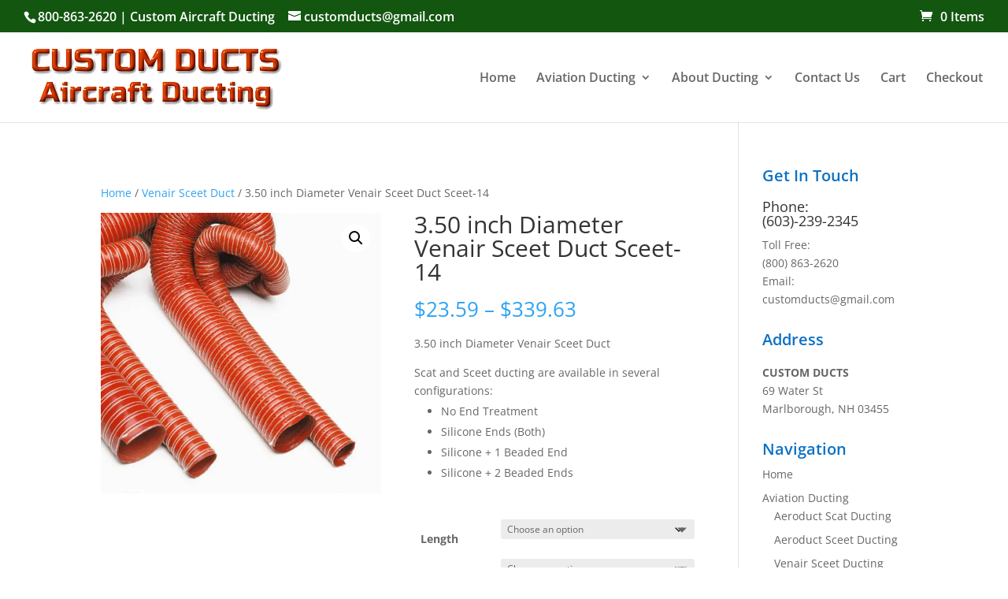

--- FILE ---
content_type: text/html; charset=utf-8
request_url: https://www.google.com/recaptcha/api2/anchor?ar=1&k=6LfdzYIbAAAAAMeLcHRqnd8h_3Zurrz_nfxnrUY4&co=aHR0cHM6Ly9jdXN0b21kdWN0c2FpcmNyYWZ0c2NlZXRhbmRzY2F0LmNvbTo0NDM.&hl=en&v=PoyoqOPhxBO7pBk68S4YbpHZ&size=invisible&anchor-ms=20000&execute-ms=30000&cb=r7ys5qf8un6r
body_size: 48697
content:
<!DOCTYPE HTML><html dir="ltr" lang="en"><head><meta http-equiv="Content-Type" content="text/html; charset=UTF-8">
<meta http-equiv="X-UA-Compatible" content="IE=edge">
<title>reCAPTCHA</title>
<style type="text/css">
/* cyrillic-ext */
@font-face {
  font-family: 'Roboto';
  font-style: normal;
  font-weight: 400;
  font-stretch: 100%;
  src: url(//fonts.gstatic.com/s/roboto/v48/KFO7CnqEu92Fr1ME7kSn66aGLdTylUAMa3GUBHMdazTgWw.woff2) format('woff2');
  unicode-range: U+0460-052F, U+1C80-1C8A, U+20B4, U+2DE0-2DFF, U+A640-A69F, U+FE2E-FE2F;
}
/* cyrillic */
@font-face {
  font-family: 'Roboto';
  font-style: normal;
  font-weight: 400;
  font-stretch: 100%;
  src: url(//fonts.gstatic.com/s/roboto/v48/KFO7CnqEu92Fr1ME7kSn66aGLdTylUAMa3iUBHMdazTgWw.woff2) format('woff2');
  unicode-range: U+0301, U+0400-045F, U+0490-0491, U+04B0-04B1, U+2116;
}
/* greek-ext */
@font-face {
  font-family: 'Roboto';
  font-style: normal;
  font-weight: 400;
  font-stretch: 100%;
  src: url(//fonts.gstatic.com/s/roboto/v48/KFO7CnqEu92Fr1ME7kSn66aGLdTylUAMa3CUBHMdazTgWw.woff2) format('woff2');
  unicode-range: U+1F00-1FFF;
}
/* greek */
@font-face {
  font-family: 'Roboto';
  font-style: normal;
  font-weight: 400;
  font-stretch: 100%;
  src: url(//fonts.gstatic.com/s/roboto/v48/KFO7CnqEu92Fr1ME7kSn66aGLdTylUAMa3-UBHMdazTgWw.woff2) format('woff2');
  unicode-range: U+0370-0377, U+037A-037F, U+0384-038A, U+038C, U+038E-03A1, U+03A3-03FF;
}
/* math */
@font-face {
  font-family: 'Roboto';
  font-style: normal;
  font-weight: 400;
  font-stretch: 100%;
  src: url(//fonts.gstatic.com/s/roboto/v48/KFO7CnqEu92Fr1ME7kSn66aGLdTylUAMawCUBHMdazTgWw.woff2) format('woff2');
  unicode-range: U+0302-0303, U+0305, U+0307-0308, U+0310, U+0312, U+0315, U+031A, U+0326-0327, U+032C, U+032F-0330, U+0332-0333, U+0338, U+033A, U+0346, U+034D, U+0391-03A1, U+03A3-03A9, U+03B1-03C9, U+03D1, U+03D5-03D6, U+03F0-03F1, U+03F4-03F5, U+2016-2017, U+2034-2038, U+203C, U+2040, U+2043, U+2047, U+2050, U+2057, U+205F, U+2070-2071, U+2074-208E, U+2090-209C, U+20D0-20DC, U+20E1, U+20E5-20EF, U+2100-2112, U+2114-2115, U+2117-2121, U+2123-214F, U+2190, U+2192, U+2194-21AE, U+21B0-21E5, U+21F1-21F2, U+21F4-2211, U+2213-2214, U+2216-22FF, U+2308-230B, U+2310, U+2319, U+231C-2321, U+2336-237A, U+237C, U+2395, U+239B-23B7, U+23D0, U+23DC-23E1, U+2474-2475, U+25AF, U+25B3, U+25B7, U+25BD, U+25C1, U+25CA, U+25CC, U+25FB, U+266D-266F, U+27C0-27FF, U+2900-2AFF, U+2B0E-2B11, U+2B30-2B4C, U+2BFE, U+3030, U+FF5B, U+FF5D, U+1D400-1D7FF, U+1EE00-1EEFF;
}
/* symbols */
@font-face {
  font-family: 'Roboto';
  font-style: normal;
  font-weight: 400;
  font-stretch: 100%;
  src: url(//fonts.gstatic.com/s/roboto/v48/KFO7CnqEu92Fr1ME7kSn66aGLdTylUAMaxKUBHMdazTgWw.woff2) format('woff2');
  unicode-range: U+0001-000C, U+000E-001F, U+007F-009F, U+20DD-20E0, U+20E2-20E4, U+2150-218F, U+2190, U+2192, U+2194-2199, U+21AF, U+21E6-21F0, U+21F3, U+2218-2219, U+2299, U+22C4-22C6, U+2300-243F, U+2440-244A, U+2460-24FF, U+25A0-27BF, U+2800-28FF, U+2921-2922, U+2981, U+29BF, U+29EB, U+2B00-2BFF, U+4DC0-4DFF, U+FFF9-FFFB, U+10140-1018E, U+10190-1019C, U+101A0, U+101D0-101FD, U+102E0-102FB, U+10E60-10E7E, U+1D2C0-1D2D3, U+1D2E0-1D37F, U+1F000-1F0FF, U+1F100-1F1AD, U+1F1E6-1F1FF, U+1F30D-1F30F, U+1F315, U+1F31C, U+1F31E, U+1F320-1F32C, U+1F336, U+1F378, U+1F37D, U+1F382, U+1F393-1F39F, U+1F3A7-1F3A8, U+1F3AC-1F3AF, U+1F3C2, U+1F3C4-1F3C6, U+1F3CA-1F3CE, U+1F3D4-1F3E0, U+1F3ED, U+1F3F1-1F3F3, U+1F3F5-1F3F7, U+1F408, U+1F415, U+1F41F, U+1F426, U+1F43F, U+1F441-1F442, U+1F444, U+1F446-1F449, U+1F44C-1F44E, U+1F453, U+1F46A, U+1F47D, U+1F4A3, U+1F4B0, U+1F4B3, U+1F4B9, U+1F4BB, U+1F4BF, U+1F4C8-1F4CB, U+1F4D6, U+1F4DA, U+1F4DF, U+1F4E3-1F4E6, U+1F4EA-1F4ED, U+1F4F7, U+1F4F9-1F4FB, U+1F4FD-1F4FE, U+1F503, U+1F507-1F50B, U+1F50D, U+1F512-1F513, U+1F53E-1F54A, U+1F54F-1F5FA, U+1F610, U+1F650-1F67F, U+1F687, U+1F68D, U+1F691, U+1F694, U+1F698, U+1F6AD, U+1F6B2, U+1F6B9-1F6BA, U+1F6BC, U+1F6C6-1F6CF, U+1F6D3-1F6D7, U+1F6E0-1F6EA, U+1F6F0-1F6F3, U+1F6F7-1F6FC, U+1F700-1F7FF, U+1F800-1F80B, U+1F810-1F847, U+1F850-1F859, U+1F860-1F887, U+1F890-1F8AD, U+1F8B0-1F8BB, U+1F8C0-1F8C1, U+1F900-1F90B, U+1F93B, U+1F946, U+1F984, U+1F996, U+1F9E9, U+1FA00-1FA6F, U+1FA70-1FA7C, U+1FA80-1FA89, U+1FA8F-1FAC6, U+1FACE-1FADC, U+1FADF-1FAE9, U+1FAF0-1FAF8, U+1FB00-1FBFF;
}
/* vietnamese */
@font-face {
  font-family: 'Roboto';
  font-style: normal;
  font-weight: 400;
  font-stretch: 100%;
  src: url(//fonts.gstatic.com/s/roboto/v48/KFO7CnqEu92Fr1ME7kSn66aGLdTylUAMa3OUBHMdazTgWw.woff2) format('woff2');
  unicode-range: U+0102-0103, U+0110-0111, U+0128-0129, U+0168-0169, U+01A0-01A1, U+01AF-01B0, U+0300-0301, U+0303-0304, U+0308-0309, U+0323, U+0329, U+1EA0-1EF9, U+20AB;
}
/* latin-ext */
@font-face {
  font-family: 'Roboto';
  font-style: normal;
  font-weight: 400;
  font-stretch: 100%;
  src: url(//fonts.gstatic.com/s/roboto/v48/KFO7CnqEu92Fr1ME7kSn66aGLdTylUAMa3KUBHMdazTgWw.woff2) format('woff2');
  unicode-range: U+0100-02BA, U+02BD-02C5, U+02C7-02CC, U+02CE-02D7, U+02DD-02FF, U+0304, U+0308, U+0329, U+1D00-1DBF, U+1E00-1E9F, U+1EF2-1EFF, U+2020, U+20A0-20AB, U+20AD-20C0, U+2113, U+2C60-2C7F, U+A720-A7FF;
}
/* latin */
@font-face {
  font-family: 'Roboto';
  font-style: normal;
  font-weight: 400;
  font-stretch: 100%;
  src: url(//fonts.gstatic.com/s/roboto/v48/KFO7CnqEu92Fr1ME7kSn66aGLdTylUAMa3yUBHMdazQ.woff2) format('woff2');
  unicode-range: U+0000-00FF, U+0131, U+0152-0153, U+02BB-02BC, U+02C6, U+02DA, U+02DC, U+0304, U+0308, U+0329, U+2000-206F, U+20AC, U+2122, U+2191, U+2193, U+2212, U+2215, U+FEFF, U+FFFD;
}
/* cyrillic-ext */
@font-face {
  font-family: 'Roboto';
  font-style: normal;
  font-weight: 500;
  font-stretch: 100%;
  src: url(//fonts.gstatic.com/s/roboto/v48/KFO7CnqEu92Fr1ME7kSn66aGLdTylUAMa3GUBHMdazTgWw.woff2) format('woff2');
  unicode-range: U+0460-052F, U+1C80-1C8A, U+20B4, U+2DE0-2DFF, U+A640-A69F, U+FE2E-FE2F;
}
/* cyrillic */
@font-face {
  font-family: 'Roboto';
  font-style: normal;
  font-weight: 500;
  font-stretch: 100%;
  src: url(//fonts.gstatic.com/s/roboto/v48/KFO7CnqEu92Fr1ME7kSn66aGLdTylUAMa3iUBHMdazTgWw.woff2) format('woff2');
  unicode-range: U+0301, U+0400-045F, U+0490-0491, U+04B0-04B1, U+2116;
}
/* greek-ext */
@font-face {
  font-family: 'Roboto';
  font-style: normal;
  font-weight: 500;
  font-stretch: 100%;
  src: url(//fonts.gstatic.com/s/roboto/v48/KFO7CnqEu92Fr1ME7kSn66aGLdTylUAMa3CUBHMdazTgWw.woff2) format('woff2');
  unicode-range: U+1F00-1FFF;
}
/* greek */
@font-face {
  font-family: 'Roboto';
  font-style: normal;
  font-weight: 500;
  font-stretch: 100%;
  src: url(//fonts.gstatic.com/s/roboto/v48/KFO7CnqEu92Fr1ME7kSn66aGLdTylUAMa3-UBHMdazTgWw.woff2) format('woff2');
  unicode-range: U+0370-0377, U+037A-037F, U+0384-038A, U+038C, U+038E-03A1, U+03A3-03FF;
}
/* math */
@font-face {
  font-family: 'Roboto';
  font-style: normal;
  font-weight: 500;
  font-stretch: 100%;
  src: url(//fonts.gstatic.com/s/roboto/v48/KFO7CnqEu92Fr1ME7kSn66aGLdTylUAMawCUBHMdazTgWw.woff2) format('woff2');
  unicode-range: U+0302-0303, U+0305, U+0307-0308, U+0310, U+0312, U+0315, U+031A, U+0326-0327, U+032C, U+032F-0330, U+0332-0333, U+0338, U+033A, U+0346, U+034D, U+0391-03A1, U+03A3-03A9, U+03B1-03C9, U+03D1, U+03D5-03D6, U+03F0-03F1, U+03F4-03F5, U+2016-2017, U+2034-2038, U+203C, U+2040, U+2043, U+2047, U+2050, U+2057, U+205F, U+2070-2071, U+2074-208E, U+2090-209C, U+20D0-20DC, U+20E1, U+20E5-20EF, U+2100-2112, U+2114-2115, U+2117-2121, U+2123-214F, U+2190, U+2192, U+2194-21AE, U+21B0-21E5, U+21F1-21F2, U+21F4-2211, U+2213-2214, U+2216-22FF, U+2308-230B, U+2310, U+2319, U+231C-2321, U+2336-237A, U+237C, U+2395, U+239B-23B7, U+23D0, U+23DC-23E1, U+2474-2475, U+25AF, U+25B3, U+25B7, U+25BD, U+25C1, U+25CA, U+25CC, U+25FB, U+266D-266F, U+27C0-27FF, U+2900-2AFF, U+2B0E-2B11, U+2B30-2B4C, U+2BFE, U+3030, U+FF5B, U+FF5D, U+1D400-1D7FF, U+1EE00-1EEFF;
}
/* symbols */
@font-face {
  font-family: 'Roboto';
  font-style: normal;
  font-weight: 500;
  font-stretch: 100%;
  src: url(//fonts.gstatic.com/s/roboto/v48/KFO7CnqEu92Fr1ME7kSn66aGLdTylUAMaxKUBHMdazTgWw.woff2) format('woff2');
  unicode-range: U+0001-000C, U+000E-001F, U+007F-009F, U+20DD-20E0, U+20E2-20E4, U+2150-218F, U+2190, U+2192, U+2194-2199, U+21AF, U+21E6-21F0, U+21F3, U+2218-2219, U+2299, U+22C4-22C6, U+2300-243F, U+2440-244A, U+2460-24FF, U+25A0-27BF, U+2800-28FF, U+2921-2922, U+2981, U+29BF, U+29EB, U+2B00-2BFF, U+4DC0-4DFF, U+FFF9-FFFB, U+10140-1018E, U+10190-1019C, U+101A0, U+101D0-101FD, U+102E0-102FB, U+10E60-10E7E, U+1D2C0-1D2D3, U+1D2E0-1D37F, U+1F000-1F0FF, U+1F100-1F1AD, U+1F1E6-1F1FF, U+1F30D-1F30F, U+1F315, U+1F31C, U+1F31E, U+1F320-1F32C, U+1F336, U+1F378, U+1F37D, U+1F382, U+1F393-1F39F, U+1F3A7-1F3A8, U+1F3AC-1F3AF, U+1F3C2, U+1F3C4-1F3C6, U+1F3CA-1F3CE, U+1F3D4-1F3E0, U+1F3ED, U+1F3F1-1F3F3, U+1F3F5-1F3F7, U+1F408, U+1F415, U+1F41F, U+1F426, U+1F43F, U+1F441-1F442, U+1F444, U+1F446-1F449, U+1F44C-1F44E, U+1F453, U+1F46A, U+1F47D, U+1F4A3, U+1F4B0, U+1F4B3, U+1F4B9, U+1F4BB, U+1F4BF, U+1F4C8-1F4CB, U+1F4D6, U+1F4DA, U+1F4DF, U+1F4E3-1F4E6, U+1F4EA-1F4ED, U+1F4F7, U+1F4F9-1F4FB, U+1F4FD-1F4FE, U+1F503, U+1F507-1F50B, U+1F50D, U+1F512-1F513, U+1F53E-1F54A, U+1F54F-1F5FA, U+1F610, U+1F650-1F67F, U+1F687, U+1F68D, U+1F691, U+1F694, U+1F698, U+1F6AD, U+1F6B2, U+1F6B9-1F6BA, U+1F6BC, U+1F6C6-1F6CF, U+1F6D3-1F6D7, U+1F6E0-1F6EA, U+1F6F0-1F6F3, U+1F6F7-1F6FC, U+1F700-1F7FF, U+1F800-1F80B, U+1F810-1F847, U+1F850-1F859, U+1F860-1F887, U+1F890-1F8AD, U+1F8B0-1F8BB, U+1F8C0-1F8C1, U+1F900-1F90B, U+1F93B, U+1F946, U+1F984, U+1F996, U+1F9E9, U+1FA00-1FA6F, U+1FA70-1FA7C, U+1FA80-1FA89, U+1FA8F-1FAC6, U+1FACE-1FADC, U+1FADF-1FAE9, U+1FAF0-1FAF8, U+1FB00-1FBFF;
}
/* vietnamese */
@font-face {
  font-family: 'Roboto';
  font-style: normal;
  font-weight: 500;
  font-stretch: 100%;
  src: url(//fonts.gstatic.com/s/roboto/v48/KFO7CnqEu92Fr1ME7kSn66aGLdTylUAMa3OUBHMdazTgWw.woff2) format('woff2');
  unicode-range: U+0102-0103, U+0110-0111, U+0128-0129, U+0168-0169, U+01A0-01A1, U+01AF-01B0, U+0300-0301, U+0303-0304, U+0308-0309, U+0323, U+0329, U+1EA0-1EF9, U+20AB;
}
/* latin-ext */
@font-face {
  font-family: 'Roboto';
  font-style: normal;
  font-weight: 500;
  font-stretch: 100%;
  src: url(//fonts.gstatic.com/s/roboto/v48/KFO7CnqEu92Fr1ME7kSn66aGLdTylUAMa3KUBHMdazTgWw.woff2) format('woff2');
  unicode-range: U+0100-02BA, U+02BD-02C5, U+02C7-02CC, U+02CE-02D7, U+02DD-02FF, U+0304, U+0308, U+0329, U+1D00-1DBF, U+1E00-1E9F, U+1EF2-1EFF, U+2020, U+20A0-20AB, U+20AD-20C0, U+2113, U+2C60-2C7F, U+A720-A7FF;
}
/* latin */
@font-face {
  font-family: 'Roboto';
  font-style: normal;
  font-weight: 500;
  font-stretch: 100%;
  src: url(//fonts.gstatic.com/s/roboto/v48/KFO7CnqEu92Fr1ME7kSn66aGLdTylUAMa3yUBHMdazQ.woff2) format('woff2');
  unicode-range: U+0000-00FF, U+0131, U+0152-0153, U+02BB-02BC, U+02C6, U+02DA, U+02DC, U+0304, U+0308, U+0329, U+2000-206F, U+20AC, U+2122, U+2191, U+2193, U+2212, U+2215, U+FEFF, U+FFFD;
}
/* cyrillic-ext */
@font-face {
  font-family: 'Roboto';
  font-style: normal;
  font-weight: 900;
  font-stretch: 100%;
  src: url(//fonts.gstatic.com/s/roboto/v48/KFO7CnqEu92Fr1ME7kSn66aGLdTylUAMa3GUBHMdazTgWw.woff2) format('woff2');
  unicode-range: U+0460-052F, U+1C80-1C8A, U+20B4, U+2DE0-2DFF, U+A640-A69F, U+FE2E-FE2F;
}
/* cyrillic */
@font-face {
  font-family: 'Roboto';
  font-style: normal;
  font-weight: 900;
  font-stretch: 100%;
  src: url(//fonts.gstatic.com/s/roboto/v48/KFO7CnqEu92Fr1ME7kSn66aGLdTylUAMa3iUBHMdazTgWw.woff2) format('woff2');
  unicode-range: U+0301, U+0400-045F, U+0490-0491, U+04B0-04B1, U+2116;
}
/* greek-ext */
@font-face {
  font-family: 'Roboto';
  font-style: normal;
  font-weight: 900;
  font-stretch: 100%;
  src: url(//fonts.gstatic.com/s/roboto/v48/KFO7CnqEu92Fr1ME7kSn66aGLdTylUAMa3CUBHMdazTgWw.woff2) format('woff2');
  unicode-range: U+1F00-1FFF;
}
/* greek */
@font-face {
  font-family: 'Roboto';
  font-style: normal;
  font-weight: 900;
  font-stretch: 100%;
  src: url(//fonts.gstatic.com/s/roboto/v48/KFO7CnqEu92Fr1ME7kSn66aGLdTylUAMa3-UBHMdazTgWw.woff2) format('woff2');
  unicode-range: U+0370-0377, U+037A-037F, U+0384-038A, U+038C, U+038E-03A1, U+03A3-03FF;
}
/* math */
@font-face {
  font-family: 'Roboto';
  font-style: normal;
  font-weight: 900;
  font-stretch: 100%;
  src: url(//fonts.gstatic.com/s/roboto/v48/KFO7CnqEu92Fr1ME7kSn66aGLdTylUAMawCUBHMdazTgWw.woff2) format('woff2');
  unicode-range: U+0302-0303, U+0305, U+0307-0308, U+0310, U+0312, U+0315, U+031A, U+0326-0327, U+032C, U+032F-0330, U+0332-0333, U+0338, U+033A, U+0346, U+034D, U+0391-03A1, U+03A3-03A9, U+03B1-03C9, U+03D1, U+03D5-03D6, U+03F0-03F1, U+03F4-03F5, U+2016-2017, U+2034-2038, U+203C, U+2040, U+2043, U+2047, U+2050, U+2057, U+205F, U+2070-2071, U+2074-208E, U+2090-209C, U+20D0-20DC, U+20E1, U+20E5-20EF, U+2100-2112, U+2114-2115, U+2117-2121, U+2123-214F, U+2190, U+2192, U+2194-21AE, U+21B0-21E5, U+21F1-21F2, U+21F4-2211, U+2213-2214, U+2216-22FF, U+2308-230B, U+2310, U+2319, U+231C-2321, U+2336-237A, U+237C, U+2395, U+239B-23B7, U+23D0, U+23DC-23E1, U+2474-2475, U+25AF, U+25B3, U+25B7, U+25BD, U+25C1, U+25CA, U+25CC, U+25FB, U+266D-266F, U+27C0-27FF, U+2900-2AFF, U+2B0E-2B11, U+2B30-2B4C, U+2BFE, U+3030, U+FF5B, U+FF5D, U+1D400-1D7FF, U+1EE00-1EEFF;
}
/* symbols */
@font-face {
  font-family: 'Roboto';
  font-style: normal;
  font-weight: 900;
  font-stretch: 100%;
  src: url(//fonts.gstatic.com/s/roboto/v48/KFO7CnqEu92Fr1ME7kSn66aGLdTylUAMaxKUBHMdazTgWw.woff2) format('woff2');
  unicode-range: U+0001-000C, U+000E-001F, U+007F-009F, U+20DD-20E0, U+20E2-20E4, U+2150-218F, U+2190, U+2192, U+2194-2199, U+21AF, U+21E6-21F0, U+21F3, U+2218-2219, U+2299, U+22C4-22C6, U+2300-243F, U+2440-244A, U+2460-24FF, U+25A0-27BF, U+2800-28FF, U+2921-2922, U+2981, U+29BF, U+29EB, U+2B00-2BFF, U+4DC0-4DFF, U+FFF9-FFFB, U+10140-1018E, U+10190-1019C, U+101A0, U+101D0-101FD, U+102E0-102FB, U+10E60-10E7E, U+1D2C0-1D2D3, U+1D2E0-1D37F, U+1F000-1F0FF, U+1F100-1F1AD, U+1F1E6-1F1FF, U+1F30D-1F30F, U+1F315, U+1F31C, U+1F31E, U+1F320-1F32C, U+1F336, U+1F378, U+1F37D, U+1F382, U+1F393-1F39F, U+1F3A7-1F3A8, U+1F3AC-1F3AF, U+1F3C2, U+1F3C4-1F3C6, U+1F3CA-1F3CE, U+1F3D4-1F3E0, U+1F3ED, U+1F3F1-1F3F3, U+1F3F5-1F3F7, U+1F408, U+1F415, U+1F41F, U+1F426, U+1F43F, U+1F441-1F442, U+1F444, U+1F446-1F449, U+1F44C-1F44E, U+1F453, U+1F46A, U+1F47D, U+1F4A3, U+1F4B0, U+1F4B3, U+1F4B9, U+1F4BB, U+1F4BF, U+1F4C8-1F4CB, U+1F4D6, U+1F4DA, U+1F4DF, U+1F4E3-1F4E6, U+1F4EA-1F4ED, U+1F4F7, U+1F4F9-1F4FB, U+1F4FD-1F4FE, U+1F503, U+1F507-1F50B, U+1F50D, U+1F512-1F513, U+1F53E-1F54A, U+1F54F-1F5FA, U+1F610, U+1F650-1F67F, U+1F687, U+1F68D, U+1F691, U+1F694, U+1F698, U+1F6AD, U+1F6B2, U+1F6B9-1F6BA, U+1F6BC, U+1F6C6-1F6CF, U+1F6D3-1F6D7, U+1F6E0-1F6EA, U+1F6F0-1F6F3, U+1F6F7-1F6FC, U+1F700-1F7FF, U+1F800-1F80B, U+1F810-1F847, U+1F850-1F859, U+1F860-1F887, U+1F890-1F8AD, U+1F8B0-1F8BB, U+1F8C0-1F8C1, U+1F900-1F90B, U+1F93B, U+1F946, U+1F984, U+1F996, U+1F9E9, U+1FA00-1FA6F, U+1FA70-1FA7C, U+1FA80-1FA89, U+1FA8F-1FAC6, U+1FACE-1FADC, U+1FADF-1FAE9, U+1FAF0-1FAF8, U+1FB00-1FBFF;
}
/* vietnamese */
@font-face {
  font-family: 'Roboto';
  font-style: normal;
  font-weight: 900;
  font-stretch: 100%;
  src: url(//fonts.gstatic.com/s/roboto/v48/KFO7CnqEu92Fr1ME7kSn66aGLdTylUAMa3OUBHMdazTgWw.woff2) format('woff2');
  unicode-range: U+0102-0103, U+0110-0111, U+0128-0129, U+0168-0169, U+01A0-01A1, U+01AF-01B0, U+0300-0301, U+0303-0304, U+0308-0309, U+0323, U+0329, U+1EA0-1EF9, U+20AB;
}
/* latin-ext */
@font-face {
  font-family: 'Roboto';
  font-style: normal;
  font-weight: 900;
  font-stretch: 100%;
  src: url(//fonts.gstatic.com/s/roboto/v48/KFO7CnqEu92Fr1ME7kSn66aGLdTylUAMa3KUBHMdazTgWw.woff2) format('woff2');
  unicode-range: U+0100-02BA, U+02BD-02C5, U+02C7-02CC, U+02CE-02D7, U+02DD-02FF, U+0304, U+0308, U+0329, U+1D00-1DBF, U+1E00-1E9F, U+1EF2-1EFF, U+2020, U+20A0-20AB, U+20AD-20C0, U+2113, U+2C60-2C7F, U+A720-A7FF;
}
/* latin */
@font-face {
  font-family: 'Roboto';
  font-style: normal;
  font-weight: 900;
  font-stretch: 100%;
  src: url(//fonts.gstatic.com/s/roboto/v48/KFO7CnqEu92Fr1ME7kSn66aGLdTylUAMa3yUBHMdazQ.woff2) format('woff2');
  unicode-range: U+0000-00FF, U+0131, U+0152-0153, U+02BB-02BC, U+02C6, U+02DA, U+02DC, U+0304, U+0308, U+0329, U+2000-206F, U+20AC, U+2122, U+2191, U+2193, U+2212, U+2215, U+FEFF, U+FFFD;
}

</style>
<link rel="stylesheet" type="text/css" href="https://www.gstatic.com/recaptcha/releases/PoyoqOPhxBO7pBk68S4YbpHZ/styles__ltr.css">
<script nonce="HbMMhRGNpTef2Nz7xruJKQ" type="text/javascript">window['__recaptcha_api'] = 'https://www.google.com/recaptcha/api2/';</script>
<script type="text/javascript" src="https://www.gstatic.com/recaptcha/releases/PoyoqOPhxBO7pBk68S4YbpHZ/recaptcha__en.js" nonce="HbMMhRGNpTef2Nz7xruJKQ">
      
    </script></head>
<body><div id="rc-anchor-alert" class="rc-anchor-alert"></div>
<input type="hidden" id="recaptcha-token" value="[base64]">
<script type="text/javascript" nonce="HbMMhRGNpTef2Nz7xruJKQ">
      recaptcha.anchor.Main.init("[\x22ainput\x22,[\x22bgdata\x22,\x22\x22,\[base64]/[base64]/[base64]/bmV3IHJbeF0oY1swXSk6RT09Mj9uZXcgclt4XShjWzBdLGNbMV0pOkU9PTM/bmV3IHJbeF0oY1swXSxjWzFdLGNbMl0pOkU9PTQ/[base64]/[base64]/[base64]/[base64]/[base64]/[base64]/[base64]/[base64]\x22,\[base64]\\u003d\\u003d\x22,\x22wrrDvMOZbylBwrw/woBwSMKSWMOPZsOiU351XsKKCSvDm8OkXcK0fBRfwo/DjMOUw6/Do8KsJmUcw5YYJgXDoEnDp8OLA8KTwr7DhTvDu8Ozw7V2w4EHwrxGwoJIw7DCgjJ5w50aWQRkwpbDkcKww6PCtcKbwrTDg8KKw6UZWWgpdcKVw78aRFd6FhBFOWLDvMKywoU7CsKrw48TQ8KEV2/[base64]/ConDDiMObORPDij/CkMOxB2B2w41ew4HDs8Ozw75GEjHCqcOYFmhpDU8aP8OvwrtbwqR8IA9aw7dSwqbCrsOVw5XDtsOcwq9oY8Kvw5RRw5zDtsOAw65fR8OrSCbDhsOWwod9AMKBw6TCicOgbcKXw5NMw6hdw41/woTDj8K5w546w4TCrlXDjkgfw4TDuk3ClTx/[base64]/wrUqXcKGwpTDj3R2wp89Ej8ACsOuXwvCskMEOcOTXMOow5DDmTfCknDDr3kQw5bCtHk8wqzCij56CyPDpMOew5YOw5NlMQPCkWJgwoXCrnYZBnzDl8ONw6zDhj9HXcKaw5Uow5/ChcKVwr7DqsOMMcKVwoIGKsOOQ8KYYMOyLWomwqTCscK5PsKMUwdPKsOwBDnDtcOxw40vaSnDk1nCoBzCpsOvw5vDjRnCshzCrcOWwqsYw7JBwrU1wrLCpMKtwo/CkSJVw5BNfn3DjcKBwp5lUUQZdFxNVG/DhMKwTSAtBRpAU8OlLsOcAcK1aR/[base64]/DgCvDlsOxwrEcKS/CjnzCi8KkwppbN1pLwpclVUrCjinCnMObTB0cwoLDiAcgcmw+W2kQZirDjBFtw4UBw7pMLMK2w45PLMOzasKVwrxTw7gRUSBKw4fDmGdOw4VtM8KHw70NwqbDjV/[base64]/DmnkPLsOpcUnCnVDCpEtcwqk5dQ3Ds3Buw7YHGSzDnGXCtsKLSDvCo0rDljfCmsOmd2pTGEwEw7dowqgDwqB2bA1Yw7/ClcK3w6HDuwgWwrQ1woDDnsO8w48lw53DicOJfHUdw4ZmaysCwp/CinNsecO9wqTDvAxOdFfCrE5rwoPCh0Jhw63Cl8OdaB9aaRLDgB/[base64]/[base64]/Ck8OyMnnDr2UMNcO/DVpBw5/[base64]/DiQzCvBU+CcKmw77DucOJw4xRw4RBFsKTw5JUGzvDlB16EMKMXMKDeTsqw4hRdsO9WsK3wqrCksKDwpdvTWPCssOywqnCuxfDuBPDgcOqCsOkwqPCmz3DgFLDrm3CgyofwqlTaMOjw7vDqMOaw6c5wrvDksOKQy9Kw4ZdcMOJf0tFwqkhw6nDpHh8cF/[base64]/d8Oowr8oCMO/E8OQwqDCnUpQbWo3HcKiw70Zw6dkwrBRw6LDuxzCoMOMw4Msw5DCu0USw5YDLsOJIGTClMKdw5HDoS/DuMK+wrrCmwx/[base64]/NsKAw7PChgTDh0nCjm9aXiUAwqcnWsKNwppnw64/[base64]/DjBcjaUpqw5ZWOMKKw4gvOS/DnhrCq8Obw5vDlMKRw6LCt8K8GXjDg8K8wpjDlnLCm8ObQlDCkMOhw6/DoA7CjQwlwpUBw5TDjcKSTj5hK3rCnMOywqjCnMKUecOmTsK9BMOsfsOBPMOHURrCniFAe8KFwr/DmMKGwo7ClntPO8OOw4fDl8KgRgw/w5fDg8KXBnLChVQsVBTCoCp4aMOfZgLDuhQPZHzCgcKoQRHCtVkxwoBtFMOPVsKzw7HDucOywq90wpvClRPCo8KTworCtV4BwqnCosKawrUawq8/P8O3w4ZQCcOHYFkdwrXCgcKFw7pBwodBwr/ClMOecsOpGMK1AsK/JcOAw5E+BFPDu2jDlsK/[base64]/CqkPCk13CgMKAE8OdWmZ2fnw5w5HDvjpFw5vDmsOqT8OXw5/DinFqw4ttU8Kcw7ULPC8TGjDCqGrCk2JsR8OAw7JRZcOPwqo/dQ3ClUsrw4DDt8KIJsKeSsKXK8ONw4LCicK/w7xVwp5JPcOVXWTDvmV5w5PDowHDrC4uw6hZAcO/wr9owonDscOGwodbXTogwqbCtsOmSHbDjcKnesKaw5Qew7wLAcOuFcO/BMKEwro1YMOCCy3CgldbSkgLw7LDvHovwo/[base64]/wpUGa3Q6w6AnIcKlZ8KvYsKswoBKw5zDuwMVw7rDvMO+Tj3Cn8KIw7o1wrjCusKzVsO6ZAPDvQLDgGfDoGPCkTzComlYwoUVwrDDhcOAwro5wokTYsONNwtMwrPCqMOww6LDpXNnw4MTw6DClsOgw51dQnfClsKze8Oww5F/[base64]/CscOPT8KNwq7DpDPChCjCuRjCih1kVMKYw4MVwr8Uw6Yuwq1Owo/CkQvDoHgoGS1BVjbDsMOBb8OUfRnCgcKPw7JgCRo+MMORwr4xIyc5wpEUG8KQw54qPiLDpWHCs8KAwplUbcKvb8O/woDCscOfwpB9JsKpbcODWcKLw7ciVMKJIysgTMK4ExLDicO+wrVeE8K5GS3DhcOLwqTCvcKWwpx6QhN+J1JawqPCnyRkw69bTCLDpH7DssOWEMO4w7zCqgxnRBzCs0DDi1/Cs8OKFcKwwqfDtT/Cqh/CoMOXb305a8OYLcKIamMcBB5NwrPClmlWw5zCo8KTwrQzw4nCpcKPw78qFk4EBMOLw7TDjyVmAMOdZDIjADsVw5AADMKdwq3DuDx0PQFHV8Ogwq4owq1Ewr3Co8OSw7sge8Obd8OXAC/DqMOCwoZ8acK5Hgd8QcOwKDDDmiMQw6AfD8OxHcOZwpdaeRcUWsKUIzPDmAVmfz/CkB/CkTZqDMONw6DCssOTVDN2wq8XwpNNw7N7EBNHwr04w5PCuDLDsMK8DRA2C8OsKTsmwq4qfGQSNyYcbTwFF8KaSsOIccOxKQfCvjrDtXRcwpkBVCwywpDDuMKSwo/DvMK9YlPDjRpFw61Yw65TX8KqfF3Dr2o0fcOGK8Kcw6zDnsKZVXN8I8OcLWBbw5PCqHkcOGhRTk9RZVowdsK3b8KLwqxUIsOzUcOyFsK3W8OYLcOoEsKaH8Olw4AKwpUZa8Oow6oZUipFGAFhB8KYPipVHAhww4bDr8K8w7xIw5Q6wpFuwoh/PhJ+bEvClMKaw68NZ2TDi8OOXcKjwr3DhMOYGsOjcQvDs2/CjAkRw7fClsOXfgPCisO+RMOBwoYGw47CqTk8wpAPdW0hwojDn0/ChMOtOsOew7HDvcOOwqTCpwLCg8KwVsOxw74ZwpjDisKBw7zCnsKxKcKMQ3h/[base64]/DtsOXw4XCsmwOFhIBw5LCnWB2wqXDuXTDlsKGw74GPCvCkcKlOyrCuMOEU2HClxTCh3tAasOvw6nDlcKowodxF8K5V8KVw4o+w67ComZcc8OhDMOnDCsqw6PDtVp5woo5IsOCRsK0P2XDulANI8OTwrPCkBLCocOHYcOxejUVCHlww49ZMgjDhnsuw7/ClmTDgEwSFnDDp1HDncOUw540w5rDssKzFsOISwdhXsO1wowbO1/CisKoN8KTwpfCgQ9XbcOFw7IyQ8KIw7UDchxzwrUuw5nDr1dNUcOkw6PDqMOgKMK0w64+wqVvwr1Uw6R+bQkNwpHCtsOTdTDDhzgvT8ObOMOaHMKBw7IrJB3Du8OLw67CrMKOw6rCvSTCkBnDgUXDlEDCpgTCqcKJwonDo0rCm2RxQcKPwrPCoTTChmvDlB83w4EFwp/DmcOJw4TDjw5xZ8OKw5XCgsKhX8KOw5rDu8K0w5jDhAdtw7cWwrNhwqMBwrTCsApGw6pZPW7Dm8OCTxPDhH3DvMORLMO6w4Nbw7I6CMOywp3DsMKPCRzCmDgsFGHDn0V5w6UXwp3DhVIyXWXCoUdkMMK/Vj9fw51JTTYrwpnCkcKfHHE/woELwqcRw70KPMO4CcOgw5vChMKPwoXCr8Omw5oUwqrCiDhjwqXDmgjCv8KGBRTDkGnDqMOoK8OsICckw4sIw6lSJ3DCvQtKwoY0w41rB3kqNMO7R8OmecKBHcOfw79owpLCucK6FFTCoQhuwq43LcKPw4/DhF5LSUnDmR7DoGxow6/DjzRzdMOdfiLDn2TCriUJenPDnMKWw793KMOoPMKOwqYkwqZOw5EWMElIw7nDtMKHwqHCuVJlwqfCqlYqLUB6D8ORw5bCoCHCqGgqwrzDt0ZUX0EMP8OLL0LCn8KYwrDDvcKLXl7DpGBkPcK/wroIXlnCnsKqwrt3KHkwYMOWw4nDnybDi8OJwrkTSxjCmV9Zw6JVwrtjBsOCAirDnUXDmMOpwqQ5w6pbNxjDsMKiSTDDu8O6w5jCscKuTwdIIcKowqzDpE4OK0gawqk2PnTDoF/[base64]/CnsKKw61JbRXCoMKbAsOjbi3DuMKfwrPCpWw1wpnDkA8rwrrCgF8pwpnCvcO2wp9yw5JGwp3DgcKnGcOpwr/DsTd/w6cewrZxw4bDk8O+wo4fw5cwEMOeO3/Dm2XDhMK7w7A3wr5Dw6gWw69MaAoBUMKuQ8K1wrM/HHjDpRTDn8KSbX4QDcKsE214w59ww7jDl8Ogw63CmMKrEMKXd8OUSHvDusKiKsKkwrbCo8KBHcOTwofDhH3CpmnDkAzDgGgyKcKcHcOndR/ChMKfPH4nw4TCnRDDimFMwqfDrsKVw4QOwpLCs8K8OcKiJcKkBMOzwpESOQzCiXJFfCfDr8O8X0IBHcKjw5g0w5ZhEsO6w6B4wq5ww7x3BsOMGcKBwqBCax49w7Iywr/CpMKucsO9aUHChcOLw4Miw7jDncKHasOcw4PDuMKzwrsgw7LDtMOwGUrDsUEtwqjDgcO6eGh4QsOHHxLDtsKBwqFcw6HDucO1wqs9w6XDlHBMw69AwqYRw6oIKBTCkWDDtU7CkFzCv8O+T0zCqm1FZcOAcGTCmsO8w6hGBzhtRCpqPMOtw5bCi8OQCEDDtwYZJUk/dW/[base64]/[base64]/Cp8OiQcOvwoctaRkgLMOvwqErw7zCs8Oxwq5VFMKROcOXWSjDjsOMw6/DuifCpcKWcMOZV8OyLH9mVB01wpB8w4Niw6nDpjjCgS01FsOYNyrDoV9UX8Kkw43CtERKwovCtAJLaWPCsHbDpB9hw6tTFsOLSRBCw5AeAkk3wpPDqT/ChsOxw7pfc8OQGsKFN8KDw4Y8HcKcw7/[base64]/[base64]/wpsrwp3DrX0vw71JRV0BSkTChmTCuGIWw44Fe8OvKSUrw6vCscO4wpHDiDgGI8Odw5UQV3cqw7vCosKWwrjDlcOgwpzCi8Okw6/DjcKaUDF0wrbCkWtfCSPDmcOkDcOLw6LDkcOdw4VGw7vChcKrwrHCr8KuGEzCrwJdw7PChVPCgkLDmsOyw5BQYcKLT8OZAFPCggQJw6XDiMO7w7pFwrjDisK6wpzCrX8QLcKTwo/DisK2wo5DU8O5dUvCpMOYNBrCjMKAXsK4eWUjQUN/wo0mSVwHR8O/[base64]/esO6wpk1d8Kow5nDi2zCoMK6wo4Aw61/P8O8w6ksNl06QTl1w5kmOS/Dt34Zw7jDuMKMcEgxcMKvKcKWEC5zwovCo05ZFQxjMcKuwq/CtjIxwqsow7Z1R0zDiE3Co8KAI8KgwofDv8OgwpjDg8KaCx/CtcKuTjTCjcOcwp9MwpbCjsKMwpx6VcOcwo1RwpIHwoPDjV0Ww61zcMOSwocLDMOSw7/CtcOow643wqXCiMOOX8KGw7VzwqPCo3EcI8OVw70Aw63CtWDClmfDsjwvwrRQdyjClW/Djg0RwrLDm8OEZhgiw7dEKBnCuMOvw4LCuSbDpjnCvCzCsMOpw79Uw7IOw6HChGjCqcKqVsKjw5gMRFNSw4c3wrVQFXZNfsOGw6pHwrvDgw0bw4PCgGDCiwvCgGBlworCgcKpw7fCrgs3wot4w6psF8ONw7/CvMOcwp3Cp8KTc0cmw6DCl8KeSB3DkMOKw7QLw6TDhsKaw7JJcWzDs8KPOBfCn8KAwqklZBdWw7VbPsO+w5bCkMOcHX8TwpQMc8OAwr1uJRtDw7tUakPDtsO5XA/Dnk0TcsOVwpfCosOWw6vDncOTw7Jaw6zDicKHwrJNw6DDscO3wqPCtMOuXRAYw4bCisKjw6rDhj40Cwduw7HDvsOUAXrDrX/DvcO+VVLCi8OmSMKJwo7DgsOXw4LCvMKXwqJ9w5AGwoRdw4HDiFzCl2vCs0LDssKTwoDDqC55wpt+acK4esKdG8OpwoTDg8KndMK1wpZ0NkNbJ8KzE8O9w7wYwr59VsKTwoUvYgBnw5ZOeMKkwoExw4fCtR9hZUHDjcOvwq/[base64]/Cq1YrFsO3OjXCpsKrwrDDmkE6wp9YFsOFHcOAw57Dgh9Rw4TDkXIcw4zDucK5wojDgcOlwrbCn3zDrClVw7vCjwHCo8KiE2o6wo7DicK7IWbCt8Kpw4EcCBnDkGbCpcOiw7HCkQIyw7LCuxzCv8OPwooEwoY6w4fDkRIbG8KEw6/DiyI5SMOYL8OyDyjDqMKUVyzCo8KVw4APwqcrYELCnMOmw7QEdMOhwrgCdsODUMOmLMODCxNxw7kxwqRCw6jDqWTDuBHCpMOawobCrsKjFMK4w6HCvh/[base64]/[base64]/CgXgTwqzDnVvCuTDDqMKhblAvw7LDmw7DoBnDjcK6w5fCt8OFw7JHwpUBAhbDsDhBw7vCosK2OsK4wq/CnMKEwrYOHsO1T8KPwoB/[base64]/[base64]/Cv3E1w4AzesK2E2nCmRrDhFUfw58ze1lDV8OvwrUWIEQ+O3/CtBvCgcKlOcODb2HCqjY0w5BAw6HCmk9Vw7wWTDHCvsK1wrJew4DCp8OfQ1QrwojDqMKnw4leK8Ozw41fw4LDoMOBwrUnwoRLw5/ChMOZeSrDpCXCmsO+SXxWwpdpKWnDssKrD8Kgw4djw7Z1w6/DjsKGw5pKwqjClsO7w6jCkBJjQxDDnsKlwrvDskxRw5lywonCt3JSwo7Ckg/[base64]/ClRvCmsOURcODOiPDiMKPCMKgw6FPcR0BS8K9O8OSw7bCoMKlwrhscMO1TsOKw78Uw7PDqsKFWmLDpxMewqJvFn5bw6DDkizCgcOnZ0BCw48HCHTDjsOxwrjCv8OVw7fCksK/wp3Cri48wrPDkHvCsMKYw5RFTSXCg8O0wrfCosO4wp5vwpjCtiEwajvDgDPChg0FZHjCvyJawozDuAcOBcK4GlpNJcKjwqnDtsOow5TDrnkHT8KAA8KXB8O6w5ZyHMKwE8OkwqLDjWrDtMOhwrRIw4TCsGQcVV/ClcO+w5pKCGZ8w6ogw654bsOTw7nDgkEaw5MwCCDDjMKWw7wWw5XDsMKZY8KZHhtHFzw6fsOXwprCr8KQahkmw4tOw4rDiMOOw4ktw6jDmggMw7bDphDCrUvCm8KiwoZOwp3CisOCw7Uow5vDlcOKw77Dp8KpS8KqbTnDllIHw5zDhsKGwpQ/wqXDh8K1wqYsFz/[base64]/CuQvDiF80TQXDncO0DGfCjBzCtsK7PjPChsK8w6DCpsK5A0x+OWdLIMKSw5Q9CgbCjm9iw5TDiGt9w6UPwpTDhMOUIMKgw4/[base64]/ZCQVw5k4KCDCr8Ovwo/DocKYw5jCr1rDjnt1w5fCn8OAFMOTbSXDl2/[base64]/CiWjDi8Oow4LDpMKowq3CgsKqMsKCGTIFJmbDsMKrw506PcOcw6HCgGLCmsO3w6TCjsKQw6rDrcK8w7bCi8KYwo8Jw4lQwrXCicKkI3TDrcKoBjF4wo8TDSQIwqDDuFPCsmjDo8O/w5URSXzClw45w47Cv2bDnsOyYsKtesO2YD7CrMKXcS3DhlcsTsKyV8Oww7o+w4VhNyx3wplIw7E3EMOjH8K/wqpONsO3w4nCgMKPPANkw582w7TDrgYkw6TDtcKXTinDpsKAwp0cMcOzT8Okwq/DrsKNIsKXWH9cwq46fcO9JcKPwonDvgw8w5tdH2YawofDrcOCccObwrIVwoPDssOFwo/CnHtHMcKsHsOOIAbDuUDCscOOw7zDuMK7wq3DpsO5CmxewpYgUAxARMO+dgzChcO1c8KEesKGw7LChDHDnAoUwrR/w5hgw77DqntgFMOIw67DpUxGw5lZQsOvw6vCp8O/w7cLE8K4NDNfwqXDqcKfA8KhacKnDcKswpkVw4HDtGRiw7xrFQYew5PDrsOtworCpDAIZMOUw7XDu8K6bsOSG8O/[base64]/[base64]/[base64]/WilBwpbCssKHFmXDrcOLw4nDsMOEcXc6BjTDg8OKZMO9RGUqJFlnwpnCt0dRw6rDu8OKNTE3w5bCs8KuwqNsw4gqw4nCgGdfw6wHEA1Jw7bCpsKnwqDCh17DsQlpccK9G8OBwo/DicOtw6NyLnVifFsYS8OlZ8KEM8OOJFrCkMKURcKTL8KAwrTDtjDCuh4TT0MSw5DDksKNNy/CicK+DFvCqcKRbAfDmhPDkHHDuTPCisKqw5h/w7fCnUNhf1vDksKTcMKKw6puc0HCksKKTjgcwqMYDBYhPlkaw5bCusOawqhzw5jCmsONQsOaAsKgMHfDkMKtEsOQGcO8w7NTVSfCpcOJMcO7B8KWwoZhPG54wp/CtnU9E8OewoTCiMKEwp51w5XDgyxoGBZ1AMKeOMKCw4QZwr5xQsKOMWdUwp/Dj3DDln/DvsOgw7bCmcKGw4I1w5p9EcOYw4XCjcO6XmfCrC9gwoLDkGp0wqIbUcOyCsKcKwAOwrUqJMK1w6vCl8KuNsO+e8KuwqxETEDCmsKCOcOfXsK1HUsvwoR2w6smWsO/wo3CrMOqwoFwDcKCYxUFw5M1w73CimXDqsKCw5wpwrvDscKSLcKnEsKUbQRfwqBPNnbDm8KCGUdPw6TCiMKQfMO9fU/ChlzCmBdTZcKpSMOBb8OuGsObQcKSGsKpw7DClQjDqFzChMK9Yl3DvXXCkMKcRMKPw4DDusOZw6l7w5LCo2QJBC7CjcKRw5zDvGnDk8KqwpoiIcOhKMODS8KZw6dDw5/DlE3DmFbCsDfDrVjDmBnDksOmwq5/w5TCjMOBwrZnwplMwoMXwrMNw5/DoMKYdFDDgjvCnS7CrcOnVsOEQcKxJMOHTcOYLMKOcDUgclDCtcO+TMO4wpJSAwQXXsO3wphlfsOgN8KGOMKDwrnDssOowqkebcOmKwTClGHDoVPCgj3CuhJ6w5IVGGldYsK4wqzCtGDDuikhw7HChn/Dp8OUVcKRwohdwqHDv8KMwqw+wqXCl8Kew418w5V0wqbDkMOFwoXCvz3DhlDCo8OSdR3CnsKfG8KywpLCvFTDl8K3w7VOV8KIw6kUEcOlTcKiwqweFMOTw53DhcOIBz3CplzCol4ywocmbXlYNTLDh3XCkcOmJRpfw6wvwpB1w73DqsK7w5kmI8KGw64owrkZwrXCnU/DpHPCkMK4w5DDmWrCrcOuwrjCpCvCusONR8K7EB3DnxrDkkLDpsOiMUd9wrnDnMOYw4xmeCNAwofDtVrDksKpPzrCtsO2w6TCu8K8wp/CnMKnwpM0wqrCoGLCsnrDvnvCt8Khaw/DqsO/[base64]/ClyfDlsKJw6wewqxawrwkVcKDQcOow4lhInsxX1XDtnogfcOww4haw6zCtMKjCcOOwp7Co8OMw5DCicOLMcOawppQY8KawojCvMOFw6bCqMOGw7shAsKPcMOKw6/DhcK6w796wr/Dv8OfRRIAPRZbw6l2E2cTw7Q7wq0GXk3CsMKGw5BIwoF9aj/CuMOeYQPCqS9ZwqrCosK1LinDux9TwpzDs8KrwpnDmsK9wp4CwptLB2I3BcOAw6XDjDTCmUB0fQjCucOxYsOZw63Ds8OxwrfDu8KlwpfCrxBAw5hzKcKMZ8O4w7LCh3kRwoEmV8KpKsO0w47DhsOSw59gN8KPwq04LcK/LAJbw4zDssOawoHDixdnSE1iQsKmwp3Dlh1cw7NESMOpwqRoe8Kuw7TDtH1GwpwGwq98wpt/wp7CpFvCrcK1AB/[base64]/bMKBwpTDssKVw5hlw4FEw7HDmUnDmhx0AsOBw4PDgsOVJjJTK8K4w4hXw7fDsW/DsMO6V0tMwok6wolGEMKGTBlIPMOBU8Omw57ClB1rw61nwqLDnVQ8wqMgwqfDi8KjfMKpw5XDjy8mw4lQLnQKw6rDuMKfw4PDu8KaVwnCtTjCiMKdfl0uCGDClMKFecOBCjBnEVktPX/[base64]/CicKew6vCu8Ouw55Qwp7DtsOIGsOAU8OdcA/Dt8Ocw7h9w6YWwoADXRrChRzCgh9bBcOqFnDDoMKqJ8KKQGrDhsOmH8OpBGzDocO6JhvDvArCrMOOO8KaARzDp8KyZWsQUHNSUsOSNAQtw790ecK0w6UBw7jDh2Q1wpnDkMKAw4LDiMKyCMOEWCIneDYHbgfDhMOxIQF0XcK5MnTCiMKTw4TDhEE/w4bCr8OSaC4swrIzd8K4f8KYZhnCh8KUwoYdOF3Dm8OnBcK6w7UTwrrDnT/ClzbDuiRhw5UzwqLDqMOywrJQAFTDisKGwqfDqwp5w47DuMKNJcKkw6HDuA7DpsO1wpXCocKdwo/DisKawpfDk03ClsObwrp1ah5kwr/[base64]/I35IQQ7CusOww4bDnMK/cGh9JsOtQzgsw49PD1ZQQ8ORf8OKLgrCpz/CiQxtwr3CpVvDvQLCrkBHw61IKx07FsKzcMK9MDkdM2RbIsO0w6nDnDnCksKUw4XDmUHCucKtwpATG2TCjMKSCcKmKUssw5FawqvDh8KPwqjCkMOtwqB1dMKbw6R5SMK7JFhNNWjCpW7Dl2fDj8KKw7nCicK/w5/DllxmNcObfyXDl8OywpVxMUXDh3vDmQDDs8Kqw5jCt8ORw5p7aXrCrm/[base64]/wo1LVMKdwo1Cw5xkR8KFw7t1w6jCiEhTwqHDp8KoN1/CpiEkH0TCnsOiTcOtw4LClcOowosJJ1/DhcORw5/CrcKcJsKjFUHDqGtpwr5Ew6rCpcKpw57CpMOVU8KXw6BRwpp6wrjCjsOCOBlJYChdwoQpw5shwqvCrcKqw6vDozjCvEbDjcKfJRHCtcK1GMOpZ8KQHcKaTijDrsObwp8cwoXCjXNBQi3CkMKJw7sNTcK2RnDCoBvDgn40wqFaTRNMwqgtO8OJBVnCowPClsO/w5p/wpkkw5TCtHnDk8KAwrp4wqRwwpNQwo8YbwjCusKvwqwFBMK1QcONwot7bh8yGgUFHcKgw5U7w6PDswwLwrXDrl8cYMKaDMKoNMKrecK1w5R+PMOQw6Idwq/DjyNLwq4tD8KQwqEsLRNFwqI3DGjDjU52w5pkJ8O2wqTCt8K+M2NHw5V7MDPChj/[base64]/[base64]/DucOiw757XCbDi8KkwqPDo8OVwpTCt8O2w4R/W8OAIBEQwrXCjsOiWlTCt3p2d8KGKnbDnsKzwr59M8K5w7g6w7zCnsKrSiU/w4HCl8KfFnxmw5rClwzDr3TDj8OGV8OiMTROw5fCvi3Cs2XDiiI7w41iNsOHwpXDuxFDwqBdwo8pXMOywpo2BiPDgTrDs8KawrZWaMK5w41Fw4xIw79bw6t2wqQrw6fCvcOGEH/Cs1Fgw6gawpTDjWbDq3hSw7kVwqBww70EwoTDogEBW8K4V8OTw4nCosOmw4lcwqLCv8OFwqjDpikLw6Rxw6rDkyfCh1fDrlvCsmLCr8OWw7fCm8OxW3JLwpMnwrrCk0DCt8O7wrbDkkEHE0/DnMK7Y28rWcKadVRNwrbDrRLDjMK3CDHDuMOAJMOXw4jCtMOuw4fDicOiwoTCq1YGwocqPcKkw65Fwq9nwqTCnR7DgsO0fiTCj8KLXy3DpMOKQyFOEsOeFMKewqHDssK2w6zDpWNPDQ/CssO/[base64]/CvUTCt2rCrG5iw6HDoXXCssKNMXQdXsOSw7XDtBttGTHDm8OqEsK5wq3Duw/DosK7G8KCXHpHY8KEXMOcZHQqQMOYccKgwqXCg8Ofwq7DqyUbw69nw4fCkcObPsKWRsKfAMOABsK7QMK1w6/DtlXCjHfDilxLD8K3w6/DgcOTwqXDo8K1XMOCwprDuVYecjrChz7Cmx5HXsOWw6vDtm7Dh3AoMMOJwp94wrFGfCLDvg5rEMKHwqXCusOIw7loTcObGcKWw7pWwpcBwpTCkcKbwpsoH0fCo8Kuw4grwpUaaMOERMK1wovDqQQlbsOIJ8KHw5rDvcO1Ygp/w4vDuyLDqXXCqRF4NGU7VDbDi8OsBSgtwpfCiGnCgWDCnsKUwq/Du8KKXxTCvArCvj1DQFfCkVzChjbCkcOrUz/DgcKzwrTDv3oowpZDw6fDkTHCl8KmNMOQw7rDhMOqwpvDpQNOw6TDhj8tw7jDrMO2w5fDh0drw6DCj1/CuMKlDsKZwp7CpxAtwqhmY3/Cl8KdwqY+wpJIYkFRw4bDg0NYwp50wpTDqBIvPxdhw7AhwrnCils4wqxIw6fDnH3Dt8O+HsObw6vDk8K/fsOZw4khUsK8wrA0wocZw6PDmMOlWWkMwobDh8O5woUJwrHCgw/Dl8OKHQjCmzFXwpDCssKRw7xmw5VoTsK/[base64]/Cu0ImEMK5w7jCjMOrwpFXw63CucK+esOvMm5lNcKhEnZKRGPChsOFw5suwrHDvS/[base64]/w4nDqinCkGNWVWA9w6zDtxd/wq9gwq1Xw7RqBcKVw7rCq1DCr8OKw4LDgcO3w415GcOYwqwIw5MEwoYOccOYfsO6w7rDo8Kbw43DqVrCpsOkw5fDr8KXw5t8VTUPwqnCp2LDs8KtRGNAbcO7bTNqw6/[base64]/[base64]/w5YTw6djYizCmD3Ck8OKwo/Cv1hKwpLCjHZdwp7DihbDpVMCG2TDgcKWw5XCs8K8wrh9w7HDkQrCqcOPw5jCjEvChDbCucOtVTNtIcO2wod5wofDh1gMw71ywq5sEcOsw7A/YRbCnMKPwoM/w74IS8KdTMK0wqtHwqpCwpFZw7DClinDssOLby7DnT9aw5jDt8OCw6xaIxDDrMKKw4hcwpBfQBjDnUYkw47Cm1BQwqsvw4bCuEvDlMKtfxF/wpQKwrwTa8KSwo9Dw7zDk8OxKzsBYBsJRzIwIDPDv8OwF1RAw7LDocOMw6LDnMOqw5FFw6LCsMOvw7DCgcOCDWRXwqNoBcOow5rDlgnDqsO9w4wkwppJNcOfKcK6WXDDhcKnw4TDuVcXMztswocKD8K/w6DCpMKlYjJkwpVFDMKAW33DjcKiwoJxFMOteEvDr8KLWMKSCEd+EsKQCHBEIwluwpLDicOwasO3wohZOSTCuGvDh8KcWwMOwqY3AsO/[base64]/wpPDl8OoE8OIMcONw4LDhjDDucKow51qSHJ1wqjDmsOCXMO9GMKqRcKRwq08EkgVTQZgVkjDvhPDqH/CvsKjwpPCqWzDgMO4HsKPX8OdCi4twpg5MnNcwrc8wrPCrcO4wrhXb3DCpMO/wrPCghjDjMOBwowSfcOYwq02N8O/TSPDoyFZwqlnZmTDvGTCuQTCqcO5D8KZVmnCpsK8w6/DoGYDw67Cq8O0wqDCo8O3U8KlOll/FcK/w7hHBzDDpwXCn0DDuMOeCV1mwrZIeS9eXMKmwoPCq8OzaEjCvCA1YAAvPW3DuVEPLhbCq1LCsjZyHV3Cn8KBwrnCsMKswpfCk2svw6/[base64]/RcOiw63Cqh1tCjnDoyHCulLDlMKfYsKvEikiwoFBIEjCiMKSMMKew6EdwqYIw4cswrLDicOUwr3Dvmk0En3DlcOIw4zDusOJwoPDiDZ/w5R1w6LDrF7CocOveMKjwr/DicKFUsOMDWE/J8OxwovDqCHDo8OvY8Kow7ZXwohEwrjDh8Ojw43DnmHCgMKWNcKzwqnDkMOXbMObw4h3w6Uaw45qFMK2wq55wrwkTkvCrgTDmcOVVsKCw4DDiBPCniZzW0zDjcOcw6vDicO0w7/DgMOowqnDrGfCiGo+wpFuw7bDssKqwrHDnsOswozClS/[base64]/[base64]/DqMOKw699wqkSLsKfXMK/[base64]/Ci8OTwqrDsx7CqcOIw7TCuWTCnQ8QwqMPw49Kwrpqw5vDssKGwpXDvsOhwqgIBBU/LVnCnMOiwrUrTsKXYFMNw5wVw5jDpsKLwqwZw5ZiwpvCo8OTw7jCucO8w6UkJlHDiQzClBYqw5xBw7g/w4PCnVppwrU/RcO/W8OGwrnDrFdtb8O5DcO3woc9w6FZw5A4w57DiWURwrNLOBZ/CcOTOcOswrnDpCMLXMOeZWJWfDlIDQ9mw5DCuMKqw59ow4VzWgs1T8KSw61LwqBfwrHCpRZJwq3Ds2MfwpPCtzcrDgw4bR1vYyJ4wqE9TsKUWsKuEhjCvF/Cn8Kpw7YVTDjChEV6wqnDvsKGwpbCscKiw4LDtcKXw5Mlw7HCuxTDh8KrRsOrwrJsw4p9w6VSDMO7ZUjDpzxkw5nCosOMbQDCvAgawpY3NMOBw7jDqEfCp8KoRCTDisOnRUDDiMKyOg/CrxXDn0weNMK0w7gow4PDng7ClsOtwrnDh8KGcMOawqZowo/DjMOBwphZwqfCt8KsaMOkw7kRQcK9WitSw4bCtcKfwow8FETDhEHCkCIAX39Cw4/CucO9wq3CvMO2d8KFw4fDmGAQNcKuwplCwoHDkcOwNTnCmMKlw4jDnSVVw6HCqnFSwrBhesKGw6g+H8OsT8KOJ8OVLMOTwpzDthnCscOxf28VGVnDsMOBR8K2EWEeGjUkw7d/wphHZcObw7oUUzdbF8Oea8KOw7LDuAHCg8OOwp3Cn1jDvxHDisOBGsOWwqBXRcKMecKXcFTDqcOVwofCtX97w77DlcKbR2HDocKowoDDghDDt8K2ODYqw54aPcOPwoxnw5PDlinCmSgWfcK7wowePMKpeFvCryhFw7rCp8O5AMKwwqzCgl/DgMOwAGvCmCnDq8OJAsOBRcOHwo7DoMK+EcOhwqnChMKKw6bCgRrDtMOPA0kPekjCoRZcwqFkwokXw4jCokt1L8K6I8OYBcO9wpZufMK2wrLCusKqe0fDoMK/w7ITBsKUYRUdwo5kI8OhRgw9eVk0w4IcRCBhEcOIS8OgdMO/[base64]/[base64]/Cuzpcwqoww4/Cpx7DmMKHw6fDqFnDumvCsSwQIcOtcMK+wpYqUFLDlsKFGsK5wrDCnjk/w4nDt8KXfgp6woF/[base64]/DtcKAHcOeemPDp1I/SX7DpDZ1W8OXQcKULcKxw4vDi8KQD2ckfsKNIDDDrsK9wpdhbHZGU8O2Nw9zwpDCtsK+RMO6DcKFw7LClsOXN8KRZMKkwrHDncOnwopsw5XCnVoXNzgMZ8KndMKaUgDDhcO8w6wGMh4WwoXDlsKkbcOvNTPClMK4Xlt6w4AmV8KzBcKowrAXwoQ7PcOLw71fwrE/wrrDpsOLIDNaGcORbXPChlHCm8OhwqRBwqcLwr0Xw4vDvsO1w6/CkF7Dh1DDqsOoRMKNAwtWemTDiDPCicKVNV97ZTx4O3jCtxdLfE8iw7XClMKPCsKeAwYbw7/CmXHDuzzDusOvw43ClU8ySsOQw6g5TsKCHBbCqADDs8Ocwqpxw6zDinfCq8OyGWtRwqDCm8OYOcKSEsOOw4bCiG/Cu252c3zDssK0wrHDpcOxQX/Dm8ONw4jCmkRtGmDCtMOKRsK2L2fCuMOfLMOFaX3DjsOyXsKFYVPCnsKRIsOdw60lw4pZwrjCocOaFMK7w50EwopMem3CiMKsXsK5wqLDqcOAwp9Ow4DCk8OPJFhTwrPCmMO9wo1xwo7DvMOpw68Hwo/Cq1jDjXdgGEdZw406wp7ClVPCowLCh0RDNRIuYsKeQ8OewoXCoWzDmQXCj8K7Z0c9KMKDdnRiw5MTAjdBwqw9w5fCocKbw6zCpsODfQRgw6vCosOXwrJfLcKvFwzCoMOFwos8woQLEz/Ch8OrfB5kLhnCqCzCmwM7w6EDwoI7ZMOTwpp2YMOgw787XcOCw6cFPXg4NS18wpfCkToQeXbCp38WJcKMWTRoAWRWck4jZcOZw5TDvMOZw7M2w65Za8K4G8KLwq1PwrzCmMO8NBpzFB3DhcKYwp9YW8KAwpfCllcIw5/[base64]/[base64]/Dq8ODwrbCqTbDtcORw4lcD8OAT8KOYwXCsRHCkcKQK2DDg8KYN8K4NGrDqsKLAzcwworDkMK/YMO+P0LDvA/DrsKwwrLDulwKOVB4wrFGwoUIw4rDuXLCvcKJwpfDsQQURTM0wpUIJi85Rh7CtcO5EMOpGGVsTzjDrcK9K1jDvsKyfEHDqsOWecOMwohlwpRfSxnChMKjwr/CosOswrbDusOsw4bChMOQwqfCtMKZU8OsKVfCk2TDkMOOb8Oawp47BgFrHwrDkC80Z0PCtDMgw4sFbUx1AcKAwpHDq8OhwrDCp27Dt33Ch3N1QsOQSMKGwodSGTvChFICwp9fwqrClxRwwojCmyjDoVwATBPDs2fDsz5/w74JScKyd8KuBEbDvsOnwobChMOGwoXDnMOKIcKbX8OCwqRewoDDrcKgwqAlw6/DosKNAFnCkTc2w5LDohbCizDCgcKqw6Vtwo/ClnbDiR1Wb8Kzw67CusOVQQbCkMKdw6Ybw7jDlGDCnsOCaMKuwqzDnMKcw4YKQ8OPe8KLw6HDv2fCrsOWwqXDvX3CgBokR8OKf8ODV8Ouw54Xwr/DnA5pHcOjw6fCqlsOK8OAwobDh8KaOcK7w63DtsOaw4NbT1lvwrAkIMK2w7zDvDMswp/Dg0nClTLDkMK1w60gZMKrwoNicREBw6HDj3JGcUwXU8KldMOxTTLCrVrCpSgKJgYQw5nDlWM1csOSPMOBZ0/Dl0BOb8KRw48EE8O+wrMiB8KqwpTClTcvfk00FGEEQMKyw7nDoMKiGMK1w5ZUwp3CpTvCm3ZIw5HCjnzDjsKZwocEwp7DlFDCvW1gwqZgw4/DvCxzwqwaw6DCsXvCtTIRAT1ZRQQnwojCkcO7JcKwOBwkYsK9wqvCi8ONwqnCksOFwpMJATrDjHshw7UUA8OvwrrDnlDDocOow7pKw63CnMKyXjHCk8Kvw7XCo0t7ImvDm8K8wqd1Kz5gMcOawpHCtcOBNyIqwrHDoMK6w5bCssKbw5lsPMOLO8OrwoYywq/DhGJxFi9rBMK4d1HDqMKIUVBWwrDCi8KbwoxAexDCjTrDhcORecOkLSnDixIRw7wQTEzDqMOtB8KIK0J/RMODOGhfwo5vw5nCusO1XArCgVZEw7/DsMOvwrYZwrvDnsO0wr7DvWvDvCUNwoTCsMO9w4Y7IH0hw51Ow5kxw5PCv2xXWWPCjSDDtTNzKiwVL8OpQVpSwpxAUFogeQ3CjUQlwrzCmcKZw5srHBfCjUc4w70rw57CswNvXsKZcjBfwrBcEcOFw5waw6/CnVUDwoTDsMOZIDjDmh3CuEBTwpcbIMKnw5hdwonCo8Oxw6jChBdafcK0DsOqLwnCoFDDt8KpwpQ4W8OXw6hsTcO0w6QZwq1VEsONHmnDuhbCg8KmZXMyw7xvRAzCmxg3wpvCrcOpHsKWYMOUfcKmwpPCr8KQwplbw7YsSSjCgRElclR/w7BOXsO9wp0IwpfCkywJfcKODw9GA8OXwrbDp31owp9nclzDiQDDhD/CtjTCpMKIacK7wq16JT9rw5VDw7ZkwoM/RkjCusOpQA/DtGBGCMKhw7jCujl7THHDlyDDncKNwqw6wrsDNWt6fsKcwoNMw510w4l0WlgQVsOAw6ZHw4HDn8KNcsOMZwdid8OxOwpkczLCkcOIN8ONPcO2asKCwqbCu8Oqw65cw5Bnw7jCr2odLFlaw4HCj8KSwrB1wqAPDX07w7HDhEfDrcO0cU/CjsOpw4zCvTXCuVzDpsKpDsOoRsO/[base64]/w7XDiW96MnLCsnjDpsKCWkHDu8OCbjJ+HMOOwqczagLDpQbCoGfDlsOcLibCkcKNwq8tLkYbAgHCphrCi8O/U25Vw5gPJiXDhMOgw5BNw5JnZsKVw6hbwonChcOtwpkWGVolTRzDkMO8Gw/CpcK8w5DCgcKZw48VA8OYaHRlfgDDqMOWwrV0A3rCsMKmw5VzZhtCwrAdEkjDlw/[base64]/DsMO1wovDhcOXOsOVCjg7wotFHhTDhcOuw6x6w57Cn1/DhEXCt8OhZsOpw5crw5J2eBPCmGPDj1R6bTfCoWTDmMOI\x22],null,[\x22conf\x22,null,\x226LfdzYIbAAAAAMeLcHRqnd8h_3Zurrz_nfxnrUY4\x22,0,null,null,null,1,[21,125,63,73,95,87,41,43,42,83,102,105,109,121],[1017145,768],0,null,null,null,null,0,null,0,null,700,1,null,0,\[base64]/76lBhnEnQkZnOKMAhk\\u003d\x22,0,0,null,null,1,null,0,0,null,null,null,0],\x22https://customductsaircraftsceetandscat.com:443\x22,null,[3,1,1],null,null,null,1,3600,[\x22https://www.google.com/intl/en/policies/privacy/\x22,\x22https://www.google.com/intl/en/policies/terms/\x22],\x22Dq1QoY++fLfwKjpI3XwHOCup51Ldg/4Zi3uxlDpkeJw\\u003d\x22,1,0,null,1,1768942843870,0,0,[228,81,150,83,11],null,[7,173,88,57,255],\x22RC-UphKACQUEvE11A\x22,null,null,null,null,null,\x220dAFcWeA4jHKGCn2pVkY6u2xnYQRK5G7iomhDwYRJ6m2065MNd7NE0ejIynPg4zZSH8iuB_Zc102cIfn02we9HKdsvb-3kGCihiQ\x22,1769025643752]");
    </script></body></html>

--- FILE ---
content_type: text/css
request_url: https://customductsaircraftsceetandscat.com/wp-content/et-cache/3713/et-core-unified-3713.min.css?ver=1765852561
body_size: 21
content:
.products .product h2{font-size:16px!important;font-weight:700}.et_pb_section_0 .et_pb_column .title{color:#0c71c3;font-weight:600;font-size:20px}#sidebar .et_pb_widget .widgettitle{color:#0c71c3;font-weight:600;font-size:20px}#top-menu .menu-item .sub-menu{width:265px}#top-menu .sub-menu a{padding-left:3px;padding-right:1px}#top-menu .sub-menu a:hover{background-color:#b1d1bb}.et_pb_wc_meta .product_meta .sku_wrapper{display:none}.et_pb_wc_meta .product_meta .posted_in{display:none}.woocommerce-cart-form__cart-item a img{min-width:100px}